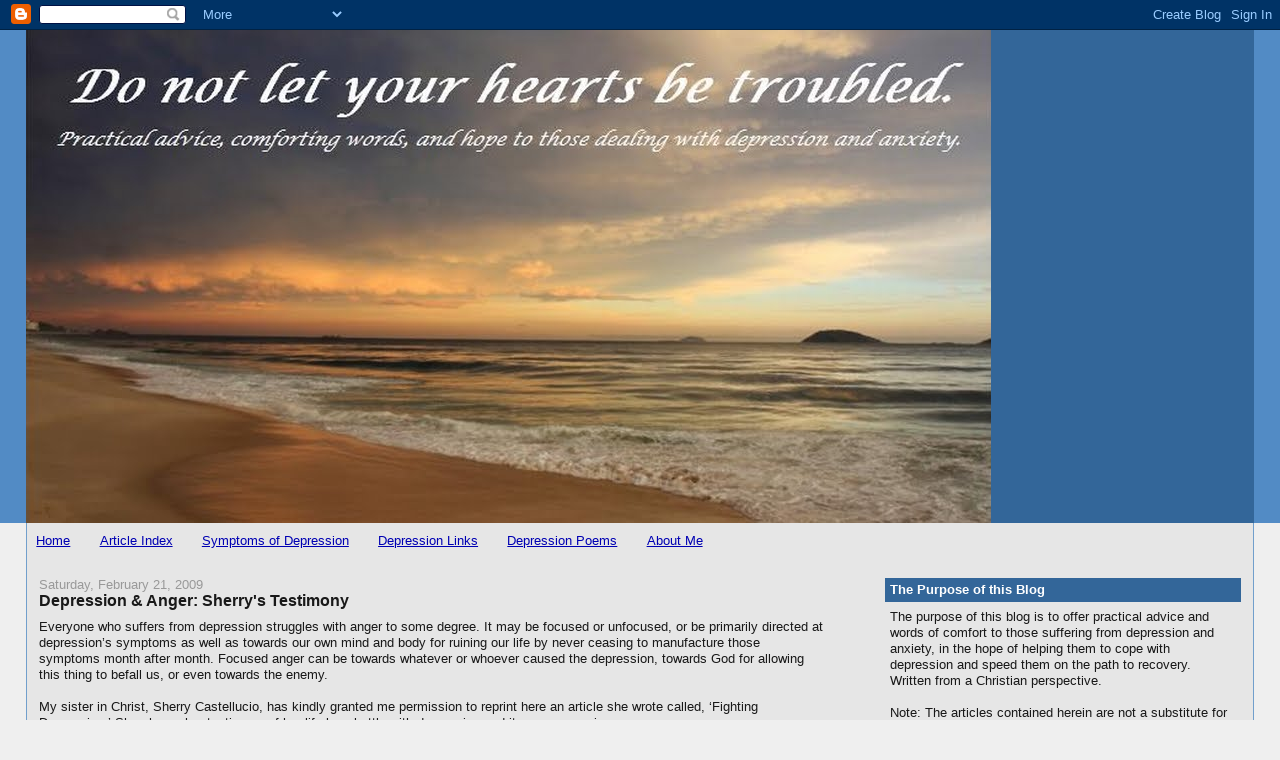

--- FILE ---
content_type: text/html; charset=UTF-8
request_url: https://cornerstonethefoundation.blogspot.com/2009/02/sherrys-testimony.html
body_size: 20169
content:
<!DOCTYPE html>
<html dir='ltr' xmlns='http://www.w3.org/1999/xhtml' xmlns:b='http://www.google.com/2005/gml/b' xmlns:data='http://www.google.com/2005/gml/data' xmlns:expr='http://www.google.com/2005/gml/expr'>
<head>
<link href='https://www.blogger.com/static/v1/widgets/2944754296-widget_css_bundle.css' rel='stylesheet' type='text/css'/>
<meta content='text/html; charset=UTF-8' http-equiv='Content-Type'/>
<meta content='blogger' name='generator'/>
<link href='https://cornerstonethefoundation.blogspot.com/favicon.ico' rel='icon' type='image/x-icon'/>
<link href='http://cornerstonethefoundation.blogspot.com/2009/02/sherrys-testimony.html' rel='canonical'/>
<link rel="alternate" type="application/atom+xml" title="Do not let your hearts be troubled - Atom" href="https://cornerstonethefoundation.blogspot.com/feeds/posts/default" />
<link rel="alternate" type="application/rss+xml" title="Do not let your hearts be troubled - RSS" href="https://cornerstonethefoundation.blogspot.com/feeds/posts/default?alt=rss" />
<link rel="service.post" type="application/atom+xml" title="Do not let your hearts be troubled - Atom" href="https://draft.blogger.com/feeds/3015299104362685233/posts/default" />

<link rel="alternate" type="application/atom+xml" title="Do not let your hearts be troubled - Atom" href="https://cornerstonethefoundation.blogspot.com/feeds/6031789744486803249/comments/default" />
<!--Can't find substitution for tag [blog.ieCssRetrofitLinks]-->
<meta content='http://cornerstonethefoundation.blogspot.com/2009/02/sherrys-testimony.html' property='og:url'/>
<meta content='Depression &amp; Anger: Sherry&#39;s Testimony' property='og:title'/>
<meta content='Everyone who suffers from depression struggles with anger to some degree. It may be focused or unfocused, or be primarily directed at depres...' property='og:description'/>
<meta content='Offering practical advice and words of comfort to those suffering from depression and anxiety, in the hope of helping them to cope with depression and recover. Written from a Christian perspective.' name='description'/>
<meta content='depression, depressed, depressed Christian, anxiety attacks, panic attacks, fear, dealing with fearful thoughts, dealing with self-hate, has God abandoned me, guilt, letting go of the past, storms of life, wilderness, insomnia, self-harm' name='keywords'/>
<meta content='Peter Stone' name='author'/>
<title>Do not let your hearts be troubled: Depression & Anger: Sherry's Testimony</title>
<style id='page-skin-1' type='text/css'><!--
/*
-----------------------------------------------
Blogger Template Style
Name:     Stretch Denim
Designer: Darren Delaye
URL:      www.DarrenDelaye.com
Date:     11 Jul 2006
-----------------------------------------------
*/
body {
background: #efefef;
margin: 0;
padding: 0px;
font: x-small Verdana, Arial;
text-align: center;
color: #191919;
font-size/* */:/**/small;
font-size: /**/small;
}
a:link {
color: #0000b3;
}
a:visited {
color: #0000b3;
}
a img {
border-width: 0;
}
#outer-wrapper {
font: normal normal 100% Verdana, Arial, Sans-serif;;
}
/* Header
----------------------------------------------- */
#header-wrapper {
margin:0;
padding: 0;
background-color: #528bc5;
text-align: left;
}
#header {
margin: 0 2%;
background-color: #336699;
color: #ffffff;
padding: 0;
font: normal normal 210% Verdana, Arial, Sans-serif;;
position: relative;
}
h1.title {
padding-top: 38px;
margin: 0 1% .1em;
line-height: 1.2em;
font-size: 100%;
}
h1.title a, h1.title a:visited {
color: #ffffff;
text-decoration: none;
}
#header .description {
display: block;
margin: 0 1%;
padding: 0 0 40px;
line-height: 1.4em;
font-size: 50%;
}
/* Content
----------------------------------------------- */
.clear {
clear: both;
}
#content-wrapper {
margin: 0 2%;
padding: 0 0 15px;
text-align: left;
background-color: #e6e6e6;
border: 1px solid #719fcc;
border-top: 0;
}
#main-wrapper {
margin-left: 1%;
width: 64%;
float: left;
background-color: #e6e6e6;
display: inline;       /* fix for doubling margin in IE */
word-wrap: break-word; /* fix for long text breaking sidebar float in IE */
overflow: hidden;      /* fix for long non-text content breaking IE sidebar float */
}
#sidebar-wrapper {
margin-right: 1%;
width: 29%;
float: right;
background-color: #e6e6e6;
display: inline;       /* fix for doubling margin in IE */
word-wrap: break-word; /* fix for long text breaking sidebar float in IE */
overflow: hidden;      /* fix for long non-text content breaking IE sidebar float */
}
/* Headings
----------------------------------------------- */
h2, h3 {
margin: 0;
}
/* Posts
----------------------------------------------- */
.date-header {
margin: 1.5em 0 0;
font-weight: normal;
color: #999999;
font-size: 100%;
}
.post {
margin: 0 0 1.5em;
padding-bottom: 1.5em;
}
.post-title {
margin: 0;
padding: 0;
font-size: 125%;
font-weight: bold;
line-height: 1.1em;
}
.post-title a, .post-title a:visited, .post-title strong {
text-decoration: none;
color: #191919;
font-weight: bold;
}
.post div {
margin: 0 0 .75em;
line-height: 1.3em;
}
.post-footer {
margin: -.25em 0 0;
color: #191919;
font-size: 87%;
}
.post-footer .span {
margin-right: .3em;
}
.post img, table.tr-caption-container {
padding: 4px;
border: 1px solid #719fcc;
}
.tr-caption-container img {
border: none;
padding: 0;
}
.post blockquote {
margin: 1em 20px;
}
.post blockquote p {
margin: .75em 0;
}
/* Comments
----------------------------------------------- */
#comments h4 {
margin: 1em 0;
color: #999999;
}
#comments h4 strong {
font-size: 110%;
}
#comments-block {
margin: 1em 0 1.5em;
line-height: 1.3em;
}
#comments-block dt {
margin: .5em 0;
}
#comments-block dd {
margin: .25em 0 0;
}
#comments-block dd.comment-footer {
margin: -.25em 0 2em;
line-height: 1.4em;
font-size: 78%;
}
#comments-block dd p {
margin: 0 0 .75em;
}
.deleted-comment {
font-style:italic;
color:gray;
}
.feed-links {
clear: both;
line-height: 2.5em;
}
#blog-pager-newer-link {
float: left;
}
#blog-pager-older-link {
float: right;
}
#blog-pager {
text-align: center;
}
/* Sidebar Content
----------------------------------------------- */
.sidebar h2 {
margin: 1.6em 0 .5em;
padding: 4px 5px;
background-color: #336699;
font-size: 100%;
color: #ffffff;
}
.sidebar ul {
margin: 0;
padding: 0;
list-style: none;
}
.sidebar li {
margin: 0;
padding-top: 0;
padding-right: 0;
padding-bottom: .5em;
padding-left: 15px;
text-indent: -15px;
line-height: 1.5em;
}
.sidebar {
color: #191919;
line-height:1.3em;
}
.sidebar .widget {
margin-bottom: 1em;
}
.sidebar .widget-content {
margin: 0 5px;
}
/* Profile
----------------------------------------------- */
.profile-img {
float: left;
margin-top: 0;
margin-right: 5px;
margin-bottom: 5px;
margin-left: 0;
padding: 4px;
border: 1px solid #719fcc;
}
.profile-data {
margin:0;
text-transform:uppercase;
letter-spacing:.1em;
font-weight: bold;
line-height: 1.6em;
font-size: 78%;
}
.profile-datablock {
margin:.5em 0 .5em;
}
.profile-textblock {
margin: 0.5em 0;
line-height: 1.6em;
}
/* Footer
----------------------------------------------- */
#footer {
clear: both;
text-align: center;
color: #191919;
}
#footer .widget {
margin:.5em;
padding-top: 20px;
font-size: 85%;
line-height: 1.5em;
text-align: left;
}
/** Page structure tweaks for layout editor wireframe */
body#layout #header {
width: 750px;
}

--></style>
<link href='https://draft.blogger.com/dyn-css/authorization.css?targetBlogID=3015299104362685233&amp;zx=a5e40b3c-6e4b-4992-8fb0-cfea4ebf7901' media='none' onload='if(media!=&#39;all&#39;)media=&#39;all&#39;' rel='stylesheet'/><noscript><link href='https://draft.blogger.com/dyn-css/authorization.css?targetBlogID=3015299104362685233&amp;zx=a5e40b3c-6e4b-4992-8fb0-cfea4ebf7901' rel='stylesheet'/></noscript>
<meta name='google-adsense-platform-account' content='ca-host-pub-1556223355139109'/>
<meta name='google-adsense-platform-domain' content='blogspot.com'/>

</head>
<body>
<div class='navbar section' id='navbar'><div class='widget Navbar' data-version='1' id='Navbar1'><script type="text/javascript">
    function setAttributeOnload(object, attribute, val) {
      if(window.addEventListener) {
        window.addEventListener('load',
          function(){ object[attribute] = val; }, false);
      } else {
        window.attachEvent('onload', function(){ object[attribute] = val; });
      }
    }
  </script>
<div id="navbar-iframe-container"></div>
<script type="text/javascript" src="https://apis.google.com/js/platform.js"></script>
<script type="text/javascript">
      gapi.load("gapi.iframes:gapi.iframes.style.bubble", function() {
        if (gapi.iframes && gapi.iframes.getContext) {
          gapi.iframes.getContext().openChild({
              url: 'https://draft.blogger.com/navbar/3015299104362685233?po\x3d6031789744486803249\x26origin\x3dhttps://cornerstonethefoundation.blogspot.com',
              where: document.getElementById("navbar-iframe-container"),
              id: "navbar-iframe"
          });
        }
      });
    </script><script type="text/javascript">
(function() {
var script = document.createElement('script');
script.type = 'text/javascript';
script.src = '//pagead2.googlesyndication.com/pagead/js/google_top_exp.js';
var head = document.getElementsByTagName('head')[0];
if (head) {
head.appendChild(script);
}})();
</script>
</div></div>
<div id='outer-wrapper'><div id='wrap2'>
<!-- skip links for text browsers -->
<span id='skiplinks' style='display:none;'>
<a href='#main'>skip to main </a> |
      <a href='#sidebar'>skip to sidebar</a>
</span>
<div id='header-wrapper'>
<div class='header section' id='header'><div class='widget Header' data-version='1' id='Header1'>
<div id='header-inner'>
<a href='https://cornerstonethefoundation.blogspot.com/' style='display: block'>
<img alt='Do not let your hearts be troubled' height='493px; ' id='Header1_headerimg' src='https://blogger.googleusercontent.com/img/b/R29vZ2xl/AVvXsEhj75OejDFiYCePVDLM2c6NOH7GsukjfMYtWiXZT5g9AgwmdWREfy1P0cgckPrlVhgiVQiU6EloqgW-DSwr6TU4cJn9gr0EJM_4i5Gu6X8L-qg6YjKkJEP-CF-twvMO8JH4nVf5s79ziVnn/s1600/donotletyourheartbetroubled2.jpg' style='display: block' width='965px; '/>
</a>
</div>
</div></div>
</div>
<div id='content-wrapper'>
<div id='crosscol-wrapper' style='text-align:center'>
<div class='crosscol section' id='crosscol'><div class='widget PageList' data-version='1' id='PageList1'>
<h2>Pages</h2>
<div class='widget-content'>
<ul>
<li>
<a href='https://cornerstonethefoundation.blogspot.com/'>Home</a>
</li>
<li>
<a href='https://cornerstonethefoundation.blogspot.com/p/index.html'>Article Index</a>
</li>
<li>
<a href='https://cornerstonethefoundation.blogspot.com/p/depression-symptoms.html'>Symptoms of Depression</a>
</li>
<li>
<a href='https://cornerstonethefoundation.blogspot.com/p/depression-links.html'>Depression Links</a>
</li>
<li>
<a href='https://cornerstonethefoundation.blogspot.com/p/depression-poems.html'>Depression Poems</a>
</li>
<li>
<a href='https://cornerstonethefoundation.blogspot.com/p/about-me.html'>About Me</a>
</li>
</ul>
<div class='clear'></div>
</div>
</div></div>
</div>
<div id='main-wrapper'>
<div class='main section' id='main'><div class='widget Blog' data-version='1' id='Blog1'>
<div class='blog-posts hfeed'>

          <div class="date-outer">
        
<h2 class='date-header'><span>Saturday, February 21, 2009</span></h2>

          <div class="date-posts">
        
<div class='post-outer'>
<div class='post hentry'>
<a name='6031789744486803249'></a>
<h3 class='post-title entry-title'>
<a href='https://cornerstonethefoundation.blogspot.com/2009/02/sherrys-testimony.html'>Depression & Anger: Sherry's Testimony</a>
</h3>
<div class='post-header-line-1'></div>
<div class='post-body entry-content'>
Everyone who suffers from depression struggles with anger to some degree. It may be focused or unfocused, or be primarily directed at depression&#8217;s symptoms as well as towards our own mind and body for ruining our life by never ceasing to manufacture those symptoms month after month. Focused anger can be towards whatever or whoever caused the depression, towards God for allowing this thing to befall us, or even towards the enemy.<br />
<br />
My sister in Christ, Sherry Castellucio, has kindly granted me permission to reprint here an article she wrote called, &#8216;Fighting Depression.&#8217; She shares her testimony of her life long battle with depression and its accompanying anger. <br />
<br />
<br />
<b>FIGHTING DEPRESSION, by  Sherry Castelluccio</b><br />
<br />
The best way I&#8217;ve heard depression described is &#8220;anger turned inward&#8221;. It can be a real vicious anger, depending on the week. It&#8217;s a debilitating, mean-spirited, cruel monster with little regard for the rest of the world. It doesn&#8217;t matter if you&#8217;re a stay at home mom or if you&#8217;re a teenager just trying to survive. You could be an old lady, living at home by yourself with all of your family away in other parts of the country, or you could be a widower who just lost the love of your life. It&#8217;s no respecter of persons and doesn&#8217;t care about age, race, or religion. If you are human, you are susceptible. If you&#8217;ve had it before you&#8217;re even more of a target.<br />
<br />
Over the years, I&#8217;ve found the simplest way to fight it is just to accept it. Yes, I have depression but no, I&#8217;m not going to allow it to rule my life. The biggest help I&#8217;ve ever given myself was to figure out what parts of it I can control and what parts I need help with. I can&#8217;t control the fact that it&#8217;s genetic and sometimes appears, regardless of how hard I fight to contain it. After the birth of my child, it buried me. Suddenly I was enmeshed in things I had no control over and my body literally shut down like a computer hard drive. There was simply too much information to process.<br />
<br />
I remember feeling so incredibly angry but had not the foggiest idea why. Surrounded by in-laws, an intrusive mother, and a newborn became too much to handle all at once. I had to learn how to function as a person and learn how to keep the voices at bay, and eventually disappear. I had to accept that for a while the only elixir was medication.<br />
<br />
The parts I can control are a bit trickier. I know what I have to do to make this better, but I have to decide what I&#8217;m going to do about it. I have to choose within myself how I&#8217;m going to live today, being bitter and angry or choosing to come out of it, albeit ever so slowly. I have to know what makes me feel good and even if I have no desire to participate in those things, I know I must if I am to make it out alive and able to be the person my family needs me to be. It&#8217;s much easier to admit I can&#8217;t live this way when there are people at home that need me.<br />
<br />
Still, there are those days when I would much rather curl myself up into the foetal position and sleep the day away, forgetting everything and everyone in my life. Shirking my responsibilities and ignoring my needs are tempting, but not realistic. It&#8217;s my responsibility to make this home run smoothly and raise my child the best way I know how. It&#8217;s impossible to be productive when I&#8217;m zonked out in bed.<br />
<br />
The Lord has been so faithful in pulling me out. He never fails to reveal himself in those dark times when I feel so empty, so lifeless. He is there reminding me that if I just give a little bit, try just a tiny fraction, He&#8217;ll bless me for it. It is work but I give in to Him because I know that He is right. It isn&#8217;t worth it to indulge in myself because I get nothing out of it. Giving in to myself is the last great mistake.<br />
<br />
What words of comfort can I give to someone who struggles as I do? Remember that the devil is a liar, you are loved and it is possible to go on today. Recognize your anger for what it is and do something constructive about it.<br />
<br />
Are you bored at home? Pick up that hobby you put down. Are you lonely? Call that friend you haven&#8217;t spoken to in months. You will both be glad you did. Is your body physically sick? Go sit outside in the sun for a few minutes. Find the one thing that makes you smile and drink it up.<br />
<br />
Surround yourself with children, rent a comedy, finger paint. You are here because God put you here with a purpose. Find out what it is, make it your ambition to find out what you can do to bless others. I have found that the fastest way to bust Satan in the teeth is to do something for someone else. It puts a stop to the feelings of sadness and makes you feel alive and full of purpose, all at the same time. Make yourself laugh. It&#8217;s the simplest, most inexpensive cure there is and the most readily available. It changes your whole outlook.<br />
<br />
&#8220;I praise you because I am fearfully and wonderfully made; your works are wonderful, I know that full well&#8221;. (Psalm 139:14) Allow this truth to embrace you and accept you. You are His child and he loves you as if you were the only one on this earth.<br />
<br />
I have suffered from depression my whole life but I refuse to allow it to consume me and to dictate how I will live. My master is my Saviour Jesus Christ. I submit to his laws, not the laws of depression. There are some days that I am happy simply because I am alive and loved. There are other days when I must decide that I&#8217;m going to be happy, regardless of what my body or mind is telling me. It&#8217;s those days, when I have to make the most effort to really choose to smile that I know God is with me. Those are the days when I know I&#8217;m winning.<br />
<br />
Fighting depression is no easy thing. Half the battle is won when you can stand back and decide that your life is good, even if Satan is trying to convince you otherwise. And in the end, the joke&#8217;s on him. He can&#8217;t be happy because he can&#8217;t be in the presence of the Lord. Now that is a depressing thought.<br />
<br />
&#169; 2005 Sherry Castelluccio<br />
<br />
<a href="http://members.optusnet.com.au/%7Estonefamily/STONEFAMILY/WhenIamWeak.pdf"> Download an ebook on depression, ie, this blog's articles </a>
<div style='clear: both;'></div>
</div>
<div class='post-footer'>
<div class='post-footer-line post-footer-line-1'><span class='post-author vcard'>
Posted by
<span class='fn'>Peter Stone</span>
</span>
<span class='post-timestamp'>
at
<a class='timestamp-link' href='https://cornerstonethefoundation.blogspot.com/2009/02/sherrys-testimony.html' rel='bookmark' title='permanent link'><abbr class='published' title='2009-02-21T22:35:00+11:00'>10:35&#8239;PM</abbr></a>
</span>
<span class='post-comment-link'>
</span>
<span class='post-icons'>
<span class='item-action'>
<a href='https://draft.blogger.com/email-post/3015299104362685233/6031789744486803249' title='Email Post'>
<img alt="" class="icon-action" height="13" src="//www.blogger.com/img/icon18_email.gif" width="18">
</a>
</span>
<span class='item-control blog-admin pid-742382'>
<a href='https://draft.blogger.com/post-edit.g?blogID=3015299104362685233&postID=6031789744486803249&from=pencil' title='Edit Post'>
<img alt='' class='icon-action' height='18' src='https://resources.blogblog.com/img/icon18_edit_allbkg.gif' width='18'/>
</a>
</span>
</span>
</div>
<div class='post-footer-line post-footer-line-2'><span class='post-labels'>
Labels:
<a href='https://cornerstonethefoundation.blogspot.com/search/label/anxiety' rel='tag'>anxiety</a>,
<a href='https://cornerstonethefoundation.blogspot.com/search/label/depressed' rel='tag'>depressed</a>,
<a href='https://cornerstonethefoundation.blogspot.com/search/label/depression' rel='tag'>depression</a>,
<a href='https://cornerstonethefoundation.blogspot.com/search/label/depression%20help' rel='tag'>depression help</a>,
<a href='https://cornerstonethefoundation.blogspot.com/search/label/fear' rel='tag'>fear</a>,
<a href='https://cornerstonethefoundation.blogspot.com/search/label/grace' rel='tag'>grace</a>,
<a href='https://cornerstonethefoundation.blogspot.com/search/label/panic' rel='tag'>panic</a>,
<a href='https://cornerstonethefoundation.blogspot.com/search/label/panic%20attack' rel='tag'>panic attack</a>,
<a href='https://cornerstonethefoundation.blogspot.com/search/label/recovering%20from%20depression' rel='tag'>recovering from depression</a>
</span>
</div>
<div class='post-footer-line post-footer-line-3'></div>
</div>
</div>
<div class='comments' id='comments'>
<a name='comments'></a>
<h4>5 comments:</h4>
<div class='comments-content'>
<script async='async' src='' type='text/javascript'></script>
<script type='text/javascript'>
    (function() {
      var items = null;
      var msgs = null;
      var config = {};

// <![CDATA[
      var cursor = null;
      if (items && items.length > 0) {
        cursor = parseInt(items[items.length - 1].timestamp) + 1;
      }

      var bodyFromEntry = function(entry) {
        var text = (entry &&
                    ((entry.content && entry.content.$t) ||
                     (entry.summary && entry.summary.$t))) ||
            '';
        if (entry && entry.gd$extendedProperty) {
          for (var k in entry.gd$extendedProperty) {
            if (entry.gd$extendedProperty[k].name == 'blogger.contentRemoved') {
              return '<span class="deleted-comment">' + text + '</span>';
            }
          }
        }
        return text;
      }

      var parse = function(data) {
        cursor = null;
        var comments = [];
        if (data && data.feed && data.feed.entry) {
          for (var i = 0, entry; entry = data.feed.entry[i]; i++) {
            var comment = {};
            // comment ID, parsed out of the original id format
            var id = /blog-(\d+).post-(\d+)/.exec(entry.id.$t);
            comment.id = id ? id[2] : null;
            comment.body = bodyFromEntry(entry);
            comment.timestamp = Date.parse(entry.published.$t) + '';
            if (entry.author && entry.author.constructor === Array) {
              var auth = entry.author[0];
              if (auth) {
                comment.author = {
                  name: (auth.name ? auth.name.$t : undefined),
                  profileUrl: (auth.uri ? auth.uri.$t : undefined),
                  avatarUrl: (auth.gd$image ? auth.gd$image.src : undefined)
                };
              }
            }
            if (entry.link) {
              if (entry.link[2]) {
                comment.link = comment.permalink = entry.link[2].href;
              }
              if (entry.link[3]) {
                var pid = /.*comments\/default\/(\d+)\?.*/.exec(entry.link[3].href);
                if (pid && pid[1]) {
                  comment.parentId = pid[1];
                }
              }
            }
            comment.deleteclass = 'item-control blog-admin';
            if (entry.gd$extendedProperty) {
              for (var k in entry.gd$extendedProperty) {
                if (entry.gd$extendedProperty[k].name == 'blogger.itemClass') {
                  comment.deleteclass += ' ' + entry.gd$extendedProperty[k].value;
                } else if (entry.gd$extendedProperty[k].name == 'blogger.displayTime') {
                  comment.displayTime = entry.gd$extendedProperty[k].value;
                }
              }
            }
            comments.push(comment);
          }
        }
        return comments;
      };

      var paginator = function(callback) {
        if (hasMore()) {
          var url = config.feed + '?alt=json&v=2&orderby=published&reverse=false&max-results=50';
          if (cursor) {
            url += '&published-min=' + new Date(cursor).toISOString();
          }
          window.bloggercomments = function(data) {
            var parsed = parse(data);
            cursor = parsed.length < 50 ? null
                : parseInt(parsed[parsed.length - 1].timestamp) + 1
            callback(parsed);
            window.bloggercomments = null;
          }
          url += '&callback=bloggercomments';
          var script = document.createElement('script');
          script.type = 'text/javascript';
          script.src = url;
          document.getElementsByTagName('head')[0].appendChild(script);
        }
      };
      var hasMore = function() {
        return !!cursor;
      };
      var getMeta = function(key, comment) {
        if ('iswriter' == key) {
          var matches = !!comment.author
              && comment.author.name == config.authorName
              && comment.author.profileUrl == config.authorUrl;
          return matches ? 'true' : '';
        } else if ('deletelink' == key) {
          return config.baseUri + '/comment/delete/'
               + config.blogId + '/' + comment.id;
        } else if ('deleteclass' == key) {
          return comment.deleteclass;
        }
        return '';
      };

      var replybox = null;
      var replyUrlParts = null;
      var replyParent = undefined;

      var onReply = function(commentId, domId) {
        if (replybox == null) {
          // lazily cache replybox, and adjust to suit this style:
          replybox = document.getElementById('comment-editor');
          if (replybox != null) {
            replybox.height = '250px';
            replybox.style.display = 'block';
            replyUrlParts = replybox.src.split('#');
          }
        }
        if (replybox && (commentId !== replyParent)) {
          replybox.src = '';
          document.getElementById(domId).insertBefore(replybox, null);
          replybox.src = replyUrlParts[0]
              + (commentId ? '&parentID=' + commentId : '')
              + '#' + replyUrlParts[1];
          replyParent = commentId;
        }
      };

      var hash = (window.location.hash || '#').substring(1);
      var startThread, targetComment;
      if (/^comment-form_/.test(hash)) {
        startThread = hash.substring('comment-form_'.length);
      } else if (/^c[0-9]+$/.test(hash)) {
        targetComment = hash.substring(1);
      }

      // Configure commenting API:
      var configJso = {
        'maxDepth': config.maxThreadDepth
      };
      var provider = {
        'id': config.postId,
        'data': items,
        'loadNext': paginator,
        'hasMore': hasMore,
        'getMeta': getMeta,
        'onReply': onReply,
        'rendered': true,
        'initComment': targetComment,
        'initReplyThread': startThread,
        'config': configJso,
        'messages': msgs
      };

      var render = function() {
        if (window.goog && window.goog.comments) {
          var holder = document.getElementById('comment-holder');
          window.goog.comments.render(holder, provider);
        }
      };

      // render now, or queue to render when library loads:
      if (window.goog && window.goog.comments) {
        render();
      } else {
        window.goog = window.goog || {};
        window.goog.comments = window.goog.comments || {};
        window.goog.comments.loadQueue = window.goog.comments.loadQueue || [];
        window.goog.comments.loadQueue.push(render);
      }
    })();
// ]]>
  </script>
<div id='comment-holder'>
<div class="comment-thread toplevel-thread"><ol id="top-ra"><li class="comment" id="c8683359750318977594"><div class="avatar-image-container"><img src="//blogger.googleusercontent.com/img/b/R29vZ2xl/AVvXsEjikUiqJhj3Z7IWu0DlVxEM8I51rVnr9ar8x2jzkI1XGjWX6hvV9SiZdY97a-PyASP9BUYMM9yYCyjQ4iYSa1z7azVczRIf8cxJFB2wBDnem4a1KldCwoxvcdRGfoEIuZg/s45-c/lauranewhair-1-1-1.jpg" alt=""/></div><div class="comment-block"><div class="comment-header"><cite class="user"><a href="https://draft.blogger.com/profile/06092672958394657296" rel="nofollow">LauraLee Shaw</a></cite><span class="icon user "></span><span class="datetime secondary-text"><a rel="nofollow" href="https://cornerstonethefoundation.blogspot.com/2009/02/sherrys-testimony.html?showComment=1235226900000#c8683359750318977594">February 22, 2009 at 1:35&#8239;AM</a></span></div><p class="comment-content">This is outstanding! I felt like she was inside my head. Thanks for posting this.</p><span class="comment-actions secondary-text"><a class="comment-reply" target="_self" data-comment-id="8683359750318977594">Reply</a><span class="item-control blog-admin blog-admin pid-1375441531"><a target="_self" href="https://draft.blogger.com/comment/delete/3015299104362685233/8683359750318977594">Delete</a></span></span></div><div class="comment-replies"><div id="c8683359750318977594-rt" class="comment-thread inline-thread hidden"><span class="thread-toggle thread-expanded"><span class="thread-arrow"></span><span class="thread-count"><a target="_self">Replies</a></span></span><ol id="c8683359750318977594-ra" class="thread-chrome thread-expanded"><div></div><div id="c8683359750318977594-continue" class="continue"><a class="comment-reply" target="_self" data-comment-id="8683359750318977594">Reply</a></div></ol></div></div><div class="comment-replybox-single" id="c8683359750318977594-ce"></div></li><li class="comment" id="c7040479044528469356"><div class="avatar-image-container"><img src="//blogger.googleusercontent.com/img/b/R29vZ2xl/AVvXsEir5DIH0fT_AhTHqoyBj9Hx1b1PZWWzAxkHv3uEwlas2Uj4N4P6uDOPQuwxjLOGW8bqT-FKseaNlArc1VJhdTDq7GSMtGaNLVilG2l55OJZqMRdULanV8yF4YCPARG8pPY/s45-c/joanne.jpg" alt=""/></div><div class="comment-block"><div class="comment-header"><cite class="user"><a href="https://draft.blogger.com/profile/03892365662470655717" rel="nofollow">Joanne Sher</a></cite><span class="icon user "></span><span class="datetime secondary-text"><a rel="nofollow" href="https://cornerstonethefoundation.blogspot.com/2009/02/sherrys-testimony.html?showComment=1235233800000#c7040479044528469356">February 22, 2009 at 3:30&#8239;AM</a></span></div><p class="comment-content">Just excellent. I'm so glad you shared this, Peter - and Shelley. An important perspective.</p><span class="comment-actions secondary-text"><a class="comment-reply" target="_self" data-comment-id="7040479044528469356">Reply</a><span class="item-control blog-admin blog-admin pid-1279172092"><a target="_self" href="https://draft.blogger.com/comment/delete/3015299104362685233/7040479044528469356">Delete</a></span></span></div><div class="comment-replies"><div id="c7040479044528469356-rt" class="comment-thread inline-thread hidden"><span class="thread-toggle thread-expanded"><span class="thread-arrow"></span><span class="thread-count"><a target="_self">Replies</a></span></span><ol id="c7040479044528469356-ra" class="thread-chrome thread-expanded"><div></div><div id="c7040479044528469356-continue" class="continue"><a class="comment-reply" target="_self" data-comment-id="7040479044528469356">Reply</a></div></ol></div></div><div class="comment-replybox-single" id="c7040479044528469356-ce"></div></li><li class="comment" id="c6492991268173080441"><div class="avatar-image-container"><img src="//blogger.googleusercontent.com/img/b/R29vZ2xl/AVvXsEjAHKL0tlxDcG21zqCQsg6TmYLNgIzO_eAaRsDb3116bgbk2sS8gD3Zijs1x7Wfisy3H5E8f84ETImQXzfb3yOIXzGr3FYSUk-VIclV9KYUvgbTURUDt5vcDTW99J4epM8/s45-c/Granny.jpg" alt=""/></div><div class="comment-block"><div class="comment-header"><cite class="user"><a href="https://draft.blogger.com/profile/05564112553333866501" rel="nofollow">Lyn</a></cite><span class="icon user "></span><span class="datetime secondary-text"><a rel="nofollow" href="https://cornerstonethefoundation.blogspot.com/2009/02/sherrys-testimony.html?showComment=1235300700000#c6492991268173080441">February 22, 2009 at 10:05&#8239;PM</a></span></div><p class="comment-content">Bless you Sherry, for sharing this. Unless you have suffered from depression, you have no idea how self-destructive it can be. Thank you for being honest and open about your own experiences. <br>love,<br>Lynne</p><span class="comment-actions secondary-text"><a class="comment-reply" target="_self" data-comment-id="6492991268173080441">Reply</a><span class="item-control blog-admin blog-admin pid-1720918915"><a target="_self" href="https://draft.blogger.com/comment/delete/3015299104362685233/6492991268173080441">Delete</a></span></span></div><div class="comment-replies"><div id="c6492991268173080441-rt" class="comment-thread inline-thread hidden"><span class="thread-toggle thread-expanded"><span class="thread-arrow"></span><span class="thread-count"><a target="_self">Replies</a></span></span><ol id="c6492991268173080441-ra" class="thread-chrome thread-expanded"><div></div><div id="c6492991268173080441-continue" class="continue"><a class="comment-reply" target="_self" data-comment-id="6492991268173080441">Reply</a></div></ol></div></div><div class="comment-replybox-single" id="c6492991268173080441-ce"></div></li><li class="comment" id="c2218295907631784619"><div class="avatar-image-container"><img src="//blogger.googleusercontent.com/img/b/R29vZ2xl/AVvXsEia0Hp1Yru0_9KWpH-vSWVTsidQKtep0XCXvWX83EA40aY3f0JPcJIqDkjpvDV5JNG4DZX9Fw9oo0VhFWqVov_90s6PjH44wzgtjT146SeiaH1byXtRJqXFWiAcXRfwsA/s45-c/SitaGoogle.jpg" alt=""/></div><div class="comment-block"><div class="comment-header"><cite class="user"><a href="https://draft.blogger.com/profile/00092520641097913897" rel="nofollow">Sita</a></cite><span class="icon user "></span><span class="datetime secondary-text"><a rel="nofollow" href="https://cornerstonethefoundation.blogspot.com/2009/02/sherrys-testimony.html?showComment=1235305560000#c2218295907631784619">February 22, 2009 at 11:26&#8239;PM</a></span></div><p class="comment-content">Awesome posting. Thank you for sharing Sherry's testimony. Does she have a personal blog as well? When I clicked on her name, it went to a social networking site. Anyway, blessings for a wonderful week.</p><span class="comment-actions secondary-text"><a class="comment-reply" target="_self" data-comment-id="2218295907631784619">Reply</a><span class="item-control blog-admin blog-admin pid-704893108"><a target="_self" href="https://draft.blogger.com/comment/delete/3015299104362685233/2218295907631784619">Delete</a></span></span></div><div class="comment-replies"><div id="c2218295907631784619-rt" class="comment-thread inline-thread hidden"><span class="thread-toggle thread-expanded"><span class="thread-arrow"></span><span class="thread-count"><a target="_self">Replies</a></span></span><ol id="c2218295907631784619-ra" class="thread-chrome thread-expanded"><div></div><div id="c2218295907631784619-continue" class="continue"><a class="comment-reply" target="_self" data-comment-id="2218295907631784619">Reply</a></div></ol></div></div><div class="comment-replybox-single" id="c2218295907631784619-ce"></div></li><li class="comment" id="c3309380497049643897"><div class="avatar-image-container"><img src="//resources.blogblog.com/img/blank.gif" alt=""/></div><div class="comment-block"><div class="comment-header"><cite class="user">Anonymous</cite><span class="icon user "></span><span class="datetime secondary-text"><a rel="nofollow" href="https://cornerstonethefoundation.blogspot.com/2009/02/sherrys-testimony.html?showComment=1433681424941#c3309380497049643897">June 7, 2015 at 10:50&#8239;PM</a></span></div><p class="comment-content">THANK YOU!</p><span class="comment-actions secondary-text"><a class="comment-reply" target="_self" data-comment-id="3309380497049643897">Reply</a><span class="item-control blog-admin blog-admin pid-1904318123"><a target="_self" href="https://draft.blogger.com/comment/delete/3015299104362685233/3309380497049643897">Delete</a></span></span></div><div class="comment-replies"><div id="c3309380497049643897-rt" class="comment-thread inline-thread hidden"><span class="thread-toggle thread-expanded"><span class="thread-arrow"></span><span class="thread-count"><a target="_self">Replies</a></span></span><ol id="c3309380497049643897-ra" class="thread-chrome thread-expanded"><div></div><div id="c3309380497049643897-continue" class="continue"><a class="comment-reply" target="_self" data-comment-id="3309380497049643897">Reply</a></div></ol></div></div><div class="comment-replybox-single" id="c3309380497049643897-ce"></div></li></ol><div id="top-continue" class="continue"><a class="comment-reply" target="_self">Add comment</a></div><div class="comment-replybox-thread" id="top-ce"></div><div class="loadmore hidden" data-post-id="6031789744486803249"><a target="_self">Load more...</a></div></div>
</div>
</div>
<p class='comment-footer'>
<div class='comment-form'>
<a name='comment-form'></a>
<p>
</p>
<a href='https://draft.blogger.com/comment/frame/3015299104362685233?po=6031789744486803249&hl=en&saa=85391&origin=https://cornerstonethefoundation.blogspot.com' id='comment-editor-src'></a>
<iframe allowtransparency='true' class='blogger-iframe-colorize blogger-comment-from-post' frameborder='0' height='410px' id='comment-editor' name='comment-editor' src='' width='100%'></iframe>
<script src='https://www.blogger.com/static/v1/jsbin/2830521187-comment_from_post_iframe.js' type='text/javascript'></script>
<script type='text/javascript'>
      BLOG_CMT_createIframe('https://draft.blogger.com/rpc_relay.html');
    </script>
</div>
</p>
<div id='backlinks-container'>
<div id='Blog1_backlinks-container'>
</div>
</div>
</div>
</div>

        </div></div>
      
</div>
<div class='blog-pager' id='blog-pager'>
<span id='blog-pager-newer-link'>
<a class='blog-pager-newer-link' href='https://cornerstonethefoundation.blogspot.com/2009/02/not-my-children.html' id='Blog1_blog-pager-newer-link' title='Newer Post'>Newer Post</a>
</span>
<span id='blog-pager-older-link'>
<a class='blog-pager-older-link' href='https://cornerstonethefoundation.blogspot.com/2009/02/tribute-to-marysville.html' id='Blog1_blog-pager-older-link' title='Older Post'>Older Post</a>
</span>
<a class='home-link' href='https://cornerstonethefoundation.blogspot.com/'>Home</a>
</div>
<div class='clear'></div>
<div class='post-feeds'>
<div class='feed-links'>
Subscribe to:
<a class='feed-link' href='https://cornerstonethefoundation.blogspot.com/feeds/6031789744486803249/comments/default' target='_blank' type='application/atom+xml'>Post Comments (Atom)</a>
</div>
</div>
</div></div>
</div>
<div id='sidebar-wrapper'>
<div class='sidebar section' id='sidebar'><div class='widget HTML' data-version='1' id='HTML6'>
<h2 class='title'>The Purpose of this Blog</h2>
<div class='widget-content'>
The purpose of this blog is to offer practical advice and words of comfort to those suffering from depression and anxiety, in the hope of helping them to cope with depression and speed them on the path to recovery. Written from a Christian perspective.
<br />
<br />
Note: The articles contained herein are not a substitute for receiving professional care, such as from a doctor or a Christian therapist or trained counselor.
</div>
<div class='clear'></div>
</div><div class='widget Image' data-version='1' id='Image3'>
<h2>Free ebook on Depression "Let Not Your Heart Be Troubled"  pdf version</h2>
<div class='widget-content'>
<a href='https://drive.google.com/file/d/0B1MRefjmcosvZHdBQ3U4LVRuVm8/view?usp=sharing'>
<img alt='Free ebook on Depression "Let Not Your Heart Be Troubled"  pdf version' height='214' id='Image3_img' src='https://blogger.googleusercontent.com/img/b/R29vZ2xl/AVvXsEgOAJBJPm484-GrG_x7WuFClaz6AgzFoXcJxWTm8uU4p6YKvbP6K1RxGXmssPcpIne7XhrF-1_Jb0RUyLJX2yHvqTt4klg56KpjQauWu2SYVO6zyEzDfTIVg4cDKSvX2eyO6sB-5kTe27Dk/s214/wheniamweakbooklet.jpg' width='149'/>
</a>
<br/>
<span class='caption'>Click the image above to download an updated pdf ebook of this blog's articles. File is 1.1meg, 61 pages. If you cannot download the pdf, buzz me an email and I will email it to you. See the below box for links to download Kindle or ePub versions of the booket.</span>
</div>
<div class='clear'></div>
</div><div class='widget LinkList' data-version='1' id='LinkList3'>
<h2>Free ebook on Depression ePub &amp; Kindle versions</h2>
<div class='widget-content'>
<ul>
<li><a href='https://docs.google.com/file/d/0B1MRefjmcosvQjJ0eG42c09ZSXM/edit?usp=sharing'>Kindle version of "When I am Weak"</a></li>
<li><a href='https://docs.google.com/file/d/0B1MRefjmcosvLUJ1dTVMcFA5Q2c/edit?usp=sharing'>ePub version of "When I am Weak"</a></li>
</ul>
<div class='clear'></div>
</div>
</div><div class='widget BlogSearch' data-version='1' id='BlogSearch1'>
<h2 class='title'>Search This Blog</h2>
<div class='widget-content'>
<div id='BlogSearch1_form'>
<form action='https://cornerstonethefoundation.blogspot.com/search' class='gsc-search-box' target='_top'>
<table cellpadding='0' cellspacing='0' class='gsc-search-box'>
<tbody>
<tr>
<td class='gsc-input'>
<input autocomplete='off' class='gsc-input' name='q' size='10' title='search' type='text' value=''/>
</td>
<td class='gsc-search-button'>
<input class='gsc-search-button' title='search' type='submit' value='Search'/>
</td>
</tr>
</tbody>
</table>
</form>
</div>
</div>
<div class='clear'></div>
</div><div class='widget Text' data-version='1' id='Text1'>
<h2 class='title'>The Bible Says:</h2>
<div class='widget-content'>
<span style="display: inline;" class="versetext" id="joh14-1"><span class="WordsOfChrist"><span style="font-weight: bold;">Let not Your Hearts be Troubled</span><br/><br/>John 14:1<br/>Jesus said, <span style="font-style: italic;">"Do not let your hearts be troubled.</span><a style="font-style: italic;" name="1"></a><span style="font-style: italic;"> Trust</span><a style="font-style: italic;" name="2"></a><span style="font-style: italic;"> in God</span><a style="font-style: italic;" name="a"></a><span style="font-style: italic;">;</span><a style="font-style: italic;" name="3"></a><span style="font-style: italic;"> trust also in me."</span></span></span><br/><span style="color: rgb(51, 0, 0);"><br/><span style="font-weight: bold;">Christ Jesus, the Chief Cornerstone</span><br/><br/>Isaiah 28:16<br/><span style="font-style: italic;">So this is what the Sovereign LORD says: "See, I lay a stone in Zion, a tested stone, a precious cornerstone for a sure foundation; the one who trusts will never be dismayed.</span> (NIV)<br/><br/>If we establish Jesus Christ as the cornerstone, or foundation upon which we build our lives, through His strength we can endure and overcome life&#8217;s trials and tribulations. </span><br/><br/><span style="color: rgb(51, 0, 0);"><span style="font-weight: bold;">When I Am Weak, Then I Am Strong<br/><br/></span></span><span style="color: rgb(51, 0, 0); font-style: italic;">2 Corinthians 12:9-10 </span><br/><span style="color: rgb(51, 0, 0);">But he [Jesus] said to me, "My grace is sufficient for you, for my power is made perfect in weakness." Therefore I will boast all the more gladly about my weaknesses, so that Christ's power may rest on me. That is why, for Christ's sake, I delight in weaknesses, in insults, in hardships, in persecutions, in difficulties. For when I am weak, then I am strong.</span><br/><span style="color: rgb(51, 0, 0);"><span style="font-weight: bold;"><br/></span></span>
</div>
<div class='clear'></div>
</div><div class='widget LinkList' data-version='1' id='LinkList1'>
<h2>Blog Archive - in the order they were written</h2>
<div class='widget-content'>
<ul>
<li><a href='http://cornerstonethefoundation.blogspot.com.au/2010/09/depression-and-quest-for-answer.html'>R87. Depression and the Search for an instant Answer</a></li>
<li><a href='http://cornerstonethefoundation.blogspot.com.au/2014/06/is-god-good-and-can-he-be-trusted.html'>R86. Can God be Trusted</a></li>
<li><a href='http://cornerstonethefoundation.blogspot.com.au/2013/06/christ-is-enough.html'>R85. Christ is Enough</a></li>
<li><a href='http://cornerstonethefoundation.blogspot.com.au/2013/10/diary-entries-of-two-bad-days-of.html'>R84. *NEW* Diary Entries of 2 Bad Days of Depression</a></li>
<li><a href='http://cornerstonethefoundation.blogspot.com.au/2013/08/part-3-initial-reactions-to-return-of.html'>R83. *NEW* Initial Reactions to Major Depressive Disorder's Return</a></li>
<li><a href='http://cornerstonethefoundation.blogspot.com.au/2013/05/keeping-track-of-depressions-progress.html'>R82. *NEW* Keeping Track of Depression's Progress</a></li>
<li><a href='http://cornerstonethefoundation.blogspot.com.au/2013/02/recurring-depression-phase-2-denial-and.html'>R81. *NEW* Major Depressive Disorder's Return - Denial and Facing the Truth</a></li>
<li><a href='http://cornerstonethefoundation.blogspot.com.au/2013/01/recurring-depression-part-1-signs-that.html'>R80. *NEW* Signs that Major Depressive Disorder may be Returning</a></li>
<li><a href='http://cornerstonethefoundation.blogspot.com/2009/03/panic-attacks.html'>R24. Dealing with Panic Attacks</a></li>
<li><a href='http://cornerstonethefoundation.blogspot.com/2009/07/is-god-good.html'>R23. Is God Good?</a></li>
<li><a href='http://cornerstonethefoundation.blogspot.com/2010/03/depression-and-wondering-if-we-are.html'>R22. Addressing the Fear that we may have lost our Salvation</a></li>
<li><a href='http://cornerstonethefoundation.blogspot.com/2009/03/has-god-abandoned-me.html'>R21. Has God Abandoned Me?</a></li>
<li><a href='http://cornerstonethefoundation.blogspot.com/2010/02/getting-new-perspective-on-depressions.html'>R20. Getting a New Perspective on Depression's Fearful Thoughts</a></li>
<li><a href='http://cornerstonethefoundation.blogspot.com/2009/07/depression-distorts-our-perspective.html'>R19. Depression Distorts our Perspective</a></li>
<li><a href='http://cornerstonethefoundation.blogspot.com/2009/04/feelings-of-inadequacy.html'>R18. Feelings of Inadequacy</a></li>
<li><a href='http://cornerstonethefoundation.blogspot.com/2009/01/dealing-with-self-hate.html'>R17. Dealing with Self-Hate</a></li>
<li><a href='http://cornerstonethefoundation.blogspot.com/2009/08/depression-and-that-disgusting-morning.html'>R16. Depression and that Disgusting Morning Feeling</a></li>
<li><a href='http://cornerstonethefoundation.blogspot.com/2009/02/sherrys-testimony.html'>R15. Depression & Anger: Sherry's Testimony</a></li>
<li><a href='http://cornerstonethefoundation.blogspot.com/2010/02/depression-momentary-elation-setting.html'>R14. Depression, Momentary Elation, & Setting Realistic Expectations</a></li>
<li><a href='http://cornerstonethefoundation.blogspot.com/2009/02/good-days-and-bad-days.html'>R13. Depression: Good Days and Bad Days</a></li>
<li><a href='http://cornerstonethefoundation.blogspot.com/2009/06/depression-and-regular-physical.html'>R12. Depression and Regular Physical Exercise</a></li>
<li><a href='http://cornerstonethefoundation.blogspot.com/2009/05/it-is-not-good-for-man-to-be-alone.html'>R11. Depression - It is Not Good for Man to be Alone</a></li>
<li><a href='http://cornerstonethefoundation.blogspot.com/2009/05/occupy-till-i-come.html'>R10. Occupy Till I Come: Depression & Engaging in Constructive Activities</a></li>
<li><a href='http://cornerstonethefoundation.blogspot.com/2009/04/when-mind-is-minefield.html'>R09. Learning Not to Fear Our Own Thoughts</a></li>
<li><a href='http://cornerstonethefoundation.blogspot.com/2009/02/dealing-with-fearful-thoughts.html'>R08. Dealing with Fearful Thoughts</a></li>
<li><a href='http://cornerstonethefoundation.blogspot.com/2009/11/breaking-depressions-fear-cycle.html'>R07. Breaking Depression's Fear Cycle</a></li>
<li><a href='http://cornerstonethefoundation.blogspot.com/2010/02/learning-to-face-distressing-symptoms.html'>R06. Facing Distressing Symptoms instead of Dreading Them</a></li>
<li><a href='http://cornerstonethefoundation.blogspot.com/2010/06/symptoms-of-depression-how-it-causes.html'>R05. Symptoms of Depression & How it Causes Them</a></li>
<li><a href='http://cornerstonethefoundation.blogspot.com/2009/01/depression-christians-and-anti.html'>R04. Depression, Christians, and Anti-Depressant Medication</a></li>
<li><a href='http://cornerstonethefoundation.blogspot.com/2010/06/depression-and-counselingtherapy.html'>R03 . Depression and Counseling/Therapy</a></li>
<li><a href='http://cornerstonethefoundation.blogspot.com/2010/05/what-causes-depression.html'>R02. What Causes Depression?</a></li>
<li><a href='http://cornerstonethefoundation.blogspot.com/2010/05/depression-silent-epidemic.html'>R01. Depression, the Silent Epidemic</a></li>
<li><a href='http://cornerstonethefoundation.blogspot.com/2010/05/worshipping-god-in-midst-of-lifes.html'>69. Worshipping God in the Midst of Life's Trials</a></li>
<li><a href='http://cornerstonethefoundation.blogspot.com/2010/04/what-does-when-i-am-weak-then-i-am.html'>68. What Does When I am Weak, Then I am Strong Mean?</a></li>
<li><a href='http://cornerstonethefoundation.blogspot.com/2010/04/depression-poems.html'>67. Depression Poems</a></li>
<li><a href='http://cornerstonethefoundation.blogspot.com/2010/04/do-you-trust-god.html'>66. "Do You Trust God?"</a></li>
<li><a href='http://cornerstonethefoundation.blogspot.com/2010/04/rejection-complex.html'>65. A Rejection Complex</a></li>
<li><a href='http://cornerstonethefoundation.blogspot.com/2010/04/do-we-have-to-fully-recover-from.html'>64. Do we have to Fully Recover from Depression Before we Can Get Back out There?</a></li>
<li><a href='http://cornerstonethefoundation.blogspot.com/2010/03/depression-on-road-to-recovery.html'>63. Depression: on the Road to Recovery</a></li>
<li><a href='http://cornerstonethefoundation.blogspot.com/2010/03/preventing-depression.html'>62. Preventing Depression</a></li>
<li><a href='http://cornerstonethefoundation.blogspot.com/2010/01/depression-and-being-thankful.html'>58. Depression and being Thankful</a></li>
<li><a href='http://cornerstonethefoundation.blogspot.com/2010/01/over-discipline-distorts-our-view-of.html'>57. Over Discipline Distorts our View of God</a></li>
<li><a href='http://cornerstonethefoundation.blogspot.com/2009/12/depression-and-night-terrors.html'>56. Depression & Night Terrors</a></li>
<li><a href='http://cornerstonethefoundation.blogspot.com/2009/12/learning-to-live-with-disability.html'>55. Learning to Live with a Disability</a></li>
<li><a href='http://cornerstonethefoundation.blogspot.com/2009/12/freedom-for-captives.html'>53. Freedom for the Captives</a></li>
<li><a href='http://cornerstonethefoundation.blogspot.com/2009/11/depression-and-loss-of-appetite.html'>52. Depression and Loss of Appetite</a></li>
<li><a href='http://cornerstonethefoundation.blogspot.com/2009/11/depression-and-racingpalpitating-heart.html'>51. Depression and Racing/Palpitating Heart</a></li>
<li><a href='http://cornerstonethefoundation.blogspot.com/2009/04/two-things-to-share.html'>50. Free ebook on Depression</a></li>
<li><a href='http://cornerstonethefoundation.blogspot.com/2009/11/thief-comes-only-to-steal-and-kill-and.html'>49. The Thief comes only to Steal and Kill</a></li>
<li><a href='http://cornerstonethefoundation.blogspot.com/2009/10/who-am-i.html'>48. Who Am I?</a></li>
<li><a href='http://cornerstonethefoundation.blogspot.com/2009/10/depression-and-self-harm.html'>47. Depression and Self Harm</a></li>
<li><a href='http://cornerstonethefoundation.blogspot.com/2009/09/bruised-reed-he-will-not-break.html'>46. A Bruised Reed He will not Break</a></li>
<li><a href='http://cornerstonethefoundation.blogspot.com/2009/09/some-say-youre-depressed-because-you.html'>45. Some say, "You're depressed because you don't have enough faith."</a></li>
<li><a href='http://cornerstonethefoundation.blogspot.com/2009/08/stay-on-target.html'>44. Stay on Target</a></li>
<li><a href='http://cornerstonethefoundation.blogspot.com/2009/08/is-happiness-most-important-thing-in.html'>42. Should being Happy be the Most Important Thing in our Life?</a></li>
<li><a href='http://cornerstonethefoundation.blogspot.com/2009/06/shattered-dreams.html'>39. Shattered Dreams</a></li>
<li><a href='http://cornerstonethefoundation.blogspot.com/2009/06/paulas-testimony.html'>38. Paula's Testimony</a></li>
<li><a href='http://cornerstonethefoundation.blogspot.com/2009/06/signposts.html'>37. Signposts</a></li>
<li><a href='http://cornerstonethefoundation.blogspot.com/2009/06/will-this-nightmare-ever-end.html'>36. Will This Nightmare Ever End?</a></li>
<li><a href='http://cornerstonethefoundation.blogspot.com/2009/06/what-stopped-me-from-ending-it.html'>35. Dealing with Depression and Suicidal Thoughts, from a Christian Perspective</a></li>
<li><a href='http://cornerstonethefoundation.blogspot.com/2009/05/recession-blues.html'>30. Recession Blues</a></li>
<li><a href='http://cornerstonethefoundation.blogspot.com/2009/05/insomnia-exercise-in-frustration.html'>28. Insomnia, an Exercise in Frustration</a></li>
<li><a href='http://cornerstonethefoundation.blogspot.com/2009/05/do-not-worry-about-tomorrow.html'>27. Do Not Wory About Tomorrow</a></li>
<li><a href='http://cornerstonethefoundation.blogspot.com/2009/04/on-top-of-mountain.html'>25. On Top of the Mountain</a></li>
<li><a href='http://cornerstonethefoundation.blogspot.com/2009/04/from-hopelessness-to-hope.html'>23. From Hopelessness to Hope</a></li>
<li><a href='http://cornerstonethefoundation.blogspot.com/2009/04/storms-of-life.html'>22. The Storms of Life</a></li>
<li><a href='http://cornerstonethefoundation.blogspot.com/2009/04/wilderness.html'>21. The Wilderness</a></li>
<li><a href='http://cornerstonethefoundation.blogspot.com/2009/03/my-grace-is-sufficient-for-you.html'>20. My Grace is Sufficient for You</a></li>
<li><a href='http://cornerstonethefoundation.blogspot.com/2009/03/letting-go-of-past.html'>19. Letting Go of the Past</a></li>
<li><a href='http://cornerstonethefoundation.blogspot.com/2009/03/verdict-not-guilty.html'>16. Verdict: Not Guilty</a></li>
<li><a href='http://cornerstonethefoundation.blogspot.com/2009/03/has-god-abandoned-me.html'>15. Has God Abandoned Me?</a></li>
<li><a href='http://cornerstonethefoundation.blogspot.com/2009/02/not-my-children.html'>11. Not My Children</a></li>
<li><a href='http://cornerstonethefoundation.blogspot.com/2009/02/tribute-to-marysville.html'>10. Tribute to Marysville</a></li>
<li><a href='http://cornerstonethefoundation.blogspot.com/2009/02/breaking-fear-cycle.html'>09. Breaking Depression's Fear Cycle</a></li>
<li><a href='http://cornerstonethefoundation.blogspot.com.au/2008/12/ignorance-is-not-bliss.html'>05. Depression: Empowered by a Lack of Knowledge</a></li>
<li><a href='http://cornerstonethefoundation.blogspot.com/2009/01/why-wont-god-end-my-suffering.html'>04. Why Won&#8217;t God End My Suffering?</a></li>
<li><a href='http://cornerstonethefoundation.blogspot.com/2008/12/how-do-you-support-someone-suffering.html'>03. How Do You Support Someone Suffering from Depression?</a></li>
<li><a href='http://cornerstonethefoundation.blogspot.com/2010/07/christian-depression-testimony.html'>02. Christian Depression Testimony</a></li>
<li><a href='http://cornerstonethefoundation.blogspot.com/2008/12/they-could-have-been-worst-four-years.html'>01. They Could Have Been the Worst Four Years of My Life</a></li>
</ul>
<div class='clear'></div>
</div>
</div><div class='widget Profile' data-version='1' id='Profile2'>
<h2>About Me</h2>
<div class='widget-content'>
<a href='https://draft.blogger.com/profile/04896115247438514660'><img alt='My photo' class='profile-img' height='80' src='//blogger.googleusercontent.com/img/b/R29vZ2xl/AVvXsEhwjmszGmyfIL2XlFciR35f4op7FdD7yue1uA-nky-F4_fYsUnYVTj5J5ODVBOiq2IaeqqxNq9hXFoYceyDXxiB38VvwM0x30XHsYT8bqbMWASuPMpFBBmD94K02aRpKcg/s1600/*' width='52'/></a>
<dl class='profile-datablock'>
<dt class='profile-data'>
<a class='profile-name-link g-profile' href='https://draft.blogger.com/profile/04896115247438514660' rel='author' style='background-image: url(//draft.blogger.com/img/logo-16.png);'>
Peter Stone
</a>
</dt>
</dl>
<a class='profile-link' href='https://draft.blogger.com/profile/04896115247438514660' rel='author'>View my complete profile</a>
<div class='clear'></div>
</div>
</div><div class='widget Followers' data-version='1' id='Followers2'>
<h2 class='title'>Some of My Readers and Friends</h2>
<div class='widget-content'>
<div id='Followers2-wrapper'>
<div style='margin-right:2px;'>
<div><script type="text/javascript" src="https://apis.google.com/js/platform.js"></script>
<div id="followers-iframe-container"></div>
<script type="text/javascript">
    window.followersIframe = null;
    function followersIframeOpen(url) {
      gapi.load("gapi.iframes", function() {
        if (gapi.iframes && gapi.iframes.getContext) {
          window.followersIframe = gapi.iframes.getContext().openChild({
            url: url,
            where: document.getElementById("followers-iframe-container"),
            messageHandlersFilter: gapi.iframes.CROSS_ORIGIN_IFRAMES_FILTER,
            messageHandlers: {
              '_ready': function(obj) {
                window.followersIframe.getIframeEl().height = obj.height;
              },
              'reset': function() {
                window.followersIframe.close();
                followersIframeOpen("https://draft.blogger.com/followers/frame/3015299104362685233?colors\x3dCgt0cmFuc3BhcmVudBILdHJhbnNwYXJlbnQaByMxOTE5MTkiByMwMDAwMDAqByNlNmU2ZTYyByMwMDAwMDA6ByMxOTE5MTlCByMwMDAwMDBKByMwMDAwMDBSByNGRkZGRkZaC3RyYW5zcGFyZW50\x26pageSize\x3d21\x26hl\x3den\x26origin\x3dhttps://cornerstonethefoundation.blogspot.com");
              },
              'open': function(url) {
                window.followersIframe.close();
                followersIframeOpen(url);
              }
            }
          });
        }
      });
    }
    followersIframeOpen("https://draft.blogger.com/followers/frame/3015299104362685233?colors\x3dCgt0cmFuc3BhcmVudBILdHJhbnNwYXJlbnQaByMxOTE5MTkiByMwMDAwMDAqByNlNmU2ZTYyByMwMDAwMDA6ByMxOTE5MTlCByMwMDAwMDBKByMwMDAwMDBSByNGRkZGRkZaC3RyYW5zcGFyZW50\x26pageSize\x3d21\x26hl\x3den\x26origin\x3dhttps://cornerstonethefoundation.blogspot.com");
  </script></div>
</div>
</div>
<div class='clear'></div>
</div>
</div><div class='widget Image' data-version='1' id='Image2'>
<h2>Self Help For Your Nerves</h2>
<div class='widget-content'>
<a href='http://www.amazon.co.uk/Self-Help-Your-Nerves-Overcoming/dp/0722531559/ref=sr_1_1?ie=UTF8&s=books&qid=1242224095&sr=8-1'>
<img alt='Self Help For Your Nerves' height='150' id='Image2_img' src='https://blogger.googleusercontent.com/img/b/R29vZ2xl/AVvXsEgAlpwpeaWLdg4d6CjMDsJd5-Tqhy1f4BBsZWccuPF6SrMcDTJhxaVCIKNmmj1hDs8AJ0n1cHPgIS3mXj67M5dSLCPXgPx-oXs9DoBRl0o4vpUDV0RyiqW2n25nhQzgWrwHTArgPKYEGBvt/s214/selfhelp.jpg' width='150'/>
</a>
<br/>
<span class='caption'>By Dr Claire Weekes, from Amazon.co.uk</span>
</div>
<div class='clear'></div>
</div><div class='widget LinkList' data-version='1' id='LinkList2'>
<h2>More Resources by Dr Claire Weekes</h2>
<div class='widget-content'>
<ul>
<li><a href='http://www.amazon.com/Hope-Help-Your-Nerves-Signet/dp/0451167228/ref=sr_1_1?s=books&ie=UTF8&qid=1285422794&sr=1-1'>1. Hope and Help for Your Nerves</a></li>
<li><a href='http://www.amazon.com/Pass-Through-Panic-Freeing-Yourself/dp/1565119703/ref=sr_1_2?s=gateway&ie=UTF8&qid=1285422541&sr=8-2'>2. Pass Through Panic Audio CD</a></li>
<li><a href='http://itunes.apple.com/WebObjects/MZStore.woa/wa/viewAudiobook?id=66778031&s=143441'>3. Audiobook from iTunes</a></li>
</ul>
<div class='clear'></div>
</div>
</div><div class='widget Text' data-version='1' id='Text4'>
<h2 class='title'>Becoming Part of God's Family</h2>
<div class='widget-content'>
<span style="color: rgb(51, 0, 0);">How do we become one of God's children and enter His family?</span><br/><br/><span style="color: rgb(51, 0, 0);">We need to recognise that 'all have sinned and fall short of the glory of God,' Romans 3:23. (NIV)</span><br/><br/><span style="color: rgb(51, 0, 0);">We need to 'Repent, then, and turn to God, so that your sins may be wiped out, that times of refreshing may come from the Lord,' Acts 3:19 (NIV)</span><br/><br/><span style="color: rgb(51, 0, 0);">We need to believe in Jesus. 'For God so greatly loved and dearly prized the world that He gave up His only begotten (unique) Son, so that whoever believes in (trusts in, clings to, relies on) Him shall not perish (come to destruction, be lost) but have eternal (everlasting) life.' John 3:16 (AMP)</span><br/><br/><span style="color: rgb(51, 0, 0);">Romans 10:9 (NIV) tells us, 'That if you confess with your mouth, "Jesus is Lord," and believe in your heart that God raised him from the dead, you will be saved.'</span><br/><br/><span style="color: rgb(51, 0, 0);">That's how we enter God's family. 'Yet to all who received him [Jesus], to those who believed in his name, he gave the right to become children of God.' John 1:12 (NIV)</span><br/>
</div>
<div class='clear'></div>
</div><div class='widget Text' data-version='1' id='Text5'>
<h2 class='title'>Copyright, Peter Stone, 2009</h2>
<div class='widget-content'>
Except for personal use, no part of this website may be reproduced, in part or in whole, without the prior written permission of the author.
</div>
<div class='clear'></div>
</div><div class='widget HTML' data-version='1' id='HTML11'>
<h2 class='title'>Subscribe to this blog by email</h2>
<div class='widget-content'>
<form action="http://feedburner.google.com/fb/a/mailverify" style="border:1px solid #ccc;padding:3px;text-align:center;" target="popupwindow" method="post" onsubmit="window.open('http://feedburner.google.com/fb/a/mailverify?uri=WhenIAmWeakThenIAmStrong', 'popupwindow', 'scrollbars=yes,width=550,height=520');return true"><p></p><p><input style="width:140px" name="email" type="text" /></p><input value="WhenIAmWeakThenIAmStrong" name="uri" type="hidden" /><input value="en_US" name="loc" type="hidden" /><input value="Subscribe" type="submit" /><p>Delivered by <a href="http://feedburner.google.com" target="_blank">FeedBurner</a></p></form>
</div>
<div class='clear'></div>
</div><div class='widget Subscribe' data-version='1' id='Subscribe1'>
<div style='white-space:nowrap'>
<h2 class='title'>Subscribe To When I Am Weak</h2>
<div class='widget-content'>
<div class='subscribe-wrapper subscribe-type-POST'>
<div class='subscribe expanded subscribe-type-POST' id='SW_READER_LIST_Subscribe1POST' style='display:none;'>
<div class='top'>
<span class='inner' onclick='return(_SW_toggleReaderList(event, "Subscribe1POST"));'>
<img class='subscribe-dropdown-arrow' src='https://resources.blogblog.com/img/widgets/arrow_dropdown.gif'/>
<img align='absmiddle' alt='' border='0' class='feed-icon' src='https://resources.blogblog.com/img/icon_feed12.png'/>
Posts
</span>
<div class='feed-reader-links'>
<a class='feed-reader-link' href='https://www.netvibes.com/subscribe.php?url=https%3A%2F%2Fcornerstonethefoundation.blogspot.com%2Ffeeds%2Fposts%2Fdefault' target='_blank'>
<img src='https://resources.blogblog.com/img/widgets/subscribe-netvibes.png'/>
</a>
<a class='feed-reader-link' href='https://add.my.yahoo.com/content?url=https%3A%2F%2Fcornerstonethefoundation.blogspot.com%2Ffeeds%2Fposts%2Fdefault' target='_blank'>
<img src='https://resources.blogblog.com/img/widgets/subscribe-yahoo.png'/>
</a>
<a class='feed-reader-link' href='https://cornerstonethefoundation.blogspot.com/feeds/posts/default' target='_blank'>
<img align='absmiddle' class='feed-icon' src='https://resources.blogblog.com/img/icon_feed12.png'/>
                  Atom
                </a>
</div>
</div>
<div class='bottom'></div>
</div>
<div class='subscribe' id='SW_READER_LIST_CLOSED_Subscribe1POST' onclick='return(_SW_toggleReaderList(event, "Subscribe1POST"));'>
<div class='top'>
<span class='inner'>
<img class='subscribe-dropdown-arrow' src='https://resources.blogblog.com/img/widgets/arrow_dropdown.gif'/>
<span onclick='return(_SW_toggleReaderList(event, "Subscribe1POST"));'>
<img align='absmiddle' alt='' border='0' class='feed-icon' src='https://resources.blogblog.com/img/icon_feed12.png'/>
Posts
</span>
</span>
</div>
<div class='bottom'></div>
</div>
</div>
<div class='subscribe-wrapper subscribe-type-PER_POST'>
<div class='subscribe expanded subscribe-type-PER_POST' id='SW_READER_LIST_Subscribe1PER_POST' style='display:none;'>
<div class='top'>
<span class='inner' onclick='return(_SW_toggleReaderList(event, "Subscribe1PER_POST"));'>
<img class='subscribe-dropdown-arrow' src='https://resources.blogblog.com/img/widgets/arrow_dropdown.gif'/>
<img align='absmiddle' alt='' border='0' class='feed-icon' src='https://resources.blogblog.com/img/icon_feed12.png'/>
Comments
</span>
<div class='feed-reader-links'>
<a class='feed-reader-link' href='https://www.netvibes.com/subscribe.php?url=https%3A%2F%2Fcornerstonethefoundation.blogspot.com%2Ffeeds%2F6031789744486803249%2Fcomments%2Fdefault' target='_blank'>
<img src='https://resources.blogblog.com/img/widgets/subscribe-netvibes.png'/>
</a>
<a class='feed-reader-link' href='https://add.my.yahoo.com/content?url=https%3A%2F%2Fcornerstonethefoundation.blogspot.com%2Ffeeds%2F6031789744486803249%2Fcomments%2Fdefault' target='_blank'>
<img src='https://resources.blogblog.com/img/widgets/subscribe-yahoo.png'/>
</a>
<a class='feed-reader-link' href='https://cornerstonethefoundation.blogspot.com/feeds/6031789744486803249/comments/default' target='_blank'>
<img align='absmiddle' class='feed-icon' src='https://resources.blogblog.com/img/icon_feed12.png'/>
                  Atom
                </a>
</div>
</div>
<div class='bottom'></div>
</div>
<div class='subscribe' id='SW_READER_LIST_CLOSED_Subscribe1PER_POST' onclick='return(_SW_toggleReaderList(event, "Subscribe1PER_POST"));'>
<div class='top'>
<span class='inner'>
<img class='subscribe-dropdown-arrow' src='https://resources.blogblog.com/img/widgets/arrow_dropdown.gif'/>
<span onclick='return(_SW_toggleReaderList(event, "Subscribe1PER_POST"));'>
<img align='absmiddle' alt='' border='0' class='feed-icon' src='https://resources.blogblog.com/img/icon_feed12.png'/>
Comments
</span>
</span>
</div>
<div class='bottom'></div>
</div>
</div>
<div style='clear:both'></div>
</div>
</div>
<div class='clear'></div>
</div></div>
</div>
<!-- spacer for skins that want sidebar and main to be the same height-->
<div class='clear'>&#160;</div>
</div>
<!-- end content-wrapper -->
<div id='footer-wrapper'>
<div class='footer no-items section' id='footer'></div>
</div>
</div></div>
<!-- end outer-wrapper -->

<script type="text/javascript" src="https://www.blogger.com/static/v1/widgets/2028843038-widgets.js"></script>
<script type='text/javascript'>
window['__wavt'] = 'AOuZoY4vo6e2Q0PnLp1TNtTaUzsqwN-Phg:1769519241243';_WidgetManager._Init('//draft.blogger.com/rearrange?blogID\x3d3015299104362685233','//cornerstonethefoundation.blogspot.com/2009/02/sherrys-testimony.html','3015299104362685233');
_WidgetManager._SetDataContext([{'name': 'blog', 'data': {'blogId': '3015299104362685233', 'title': 'Do not let your hearts be troubled', 'url': 'https://cornerstonethefoundation.blogspot.com/2009/02/sherrys-testimony.html', 'canonicalUrl': 'http://cornerstonethefoundation.blogspot.com/2009/02/sherrys-testimony.html', 'homepageUrl': 'https://cornerstonethefoundation.blogspot.com/', 'searchUrl': 'https://cornerstonethefoundation.blogspot.com/search', 'canonicalHomepageUrl': 'http://cornerstonethefoundation.blogspot.com/', 'blogspotFaviconUrl': 'https://cornerstonethefoundation.blogspot.com/favicon.ico', 'bloggerUrl': 'https://draft.blogger.com', 'hasCustomDomain': false, 'httpsEnabled': true, 'enabledCommentProfileImages': true, 'gPlusViewType': 'FILTERED_POSTMOD', 'adultContent': false, 'analyticsAccountNumber': '', 'encoding': 'UTF-8', 'locale': 'en', 'localeUnderscoreDelimited': 'en', 'languageDirection': 'ltr', 'isPrivate': false, 'isMobile': false, 'isMobileRequest': false, 'mobileClass': '', 'isPrivateBlog': false, 'isDynamicViewsAvailable': true, 'feedLinks': '\x3clink rel\x3d\x22alternate\x22 type\x3d\x22application/atom+xml\x22 title\x3d\x22Do not let your hearts be troubled - Atom\x22 href\x3d\x22https://cornerstonethefoundation.blogspot.com/feeds/posts/default\x22 /\x3e\n\x3clink rel\x3d\x22alternate\x22 type\x3d\x22application/rss+xml\x22 title\x3d\x22Do not let your hearts be troubled - RSS\x22 href\x3d\x22https://cornerstonethefoundation.blogspot.com/feeds/posts/default?alt\x3drss\x22 /\x3e\n\x3clink rel\x3d\x22service.post\x22 type\x3d\x22application/atom+xml\x22 title\x3d\x22Do not let your hearts be troubled - Atom\x22 href\x3d\x22https://draft.blogger.com/feeds/3015299104362685233/posts/default\x22 /\x3e\n\n\x3clink rel\x3d\x22alternate\x22 type\x3d\x22application/atom+xml\x22 title\x3d\x22Do not let your hearts be troubled - Atom\x22 href\x3d\x22https://cornerstonethefoundation.blogspot.com/feeds/6031789744486803249/comments/default\x22 /\x3e\n', 'meTag': '', 'adsenseHostId': 'ca-host-pub-1556223355139109', 'adsenseHasAds': false, 'adsenseAutoAds': false, 'boqCommentIframeForm': true, 'loginRedirectParam': '', 'view': '', 'dynamicViewsCommentsSrc': '//www.blogblog.com/dynamicviews/4224c15c4e7c9321/js/comments.js', 'dynamicViewsScriptSrc': '//www.blogblog.com/dynamicviews/e590af4a5abdbc8b', 'plusOneApiSrc': 'https://apis.google.com/js/platform.js', 'disableGComments': true, 'interstitialAccepted': false, 'sharing': {'platforms': [{'name': 'Get link', 'key': 'link', 'shareMessage': 'Get link', 'target': ''}, {'name': 'Facebook', 'key': 'facebook', 'shareMessage': 'Share to Facebook', 'target': 'facebook'}, {'name': 'BlogThis!', 'key': 'blogThis', 'shareMessage': 'BlogThis!', 'target': 'blog'}, {'name': 'X', 'key': 'twitter', 'shareMessage': 'Share to X', 'target': 'twitter'}, {'name': 'Pinterest', 'key': 'pinterest', 'shareMessage': 'Share to Pinterest', 'target': 'pinterest'}, {'name': 'Email', 'key': 'email', 'shareMessage': 'Email', 'target': 'email'}], 'disableGooglePlus': true, 'googlePlusShareButtonWidth': 0, 'googlePlusBootstrap': '\x3cscript type\x3d\x22text/javascript\x22\x3ewindow.___gcfg \x3d {\x27lang\x27: \x27en\x27};\x3c/script\x3e'}, 'hasCustomJumpLinkMessage': false, 'jumpLinkMessage': 'Read more', 'pageType': 'item', 'postId': '6031789744486803249', 'pageName': 'Depression \x26 Anger: Sherry\x27s Testimony', 'pageTitle': 'Do not let your hearts be troubled: Depression \x26 Anger: Sherry\x27s Testimony'}}, {'name': 'features', 'data': {}}, {'name': 'messages', 'data': {'edit': 'Edit', 'linkCopiedToClipboard': 'Link copied to clipboard!', 'ok': 'Ok', 'postLink': 'Post Link'}}, {'name': 'template', 'data': {'name': 'custom', 'localizedName': 'Custom', 'isResponsive': false, 'isAlternateRendering': false, 'isCustom': true}}, {'name': 'view', 'data': {'classic': {'name': 'classic', 'url': '?view\x3dclassic'}, 'flipcard': {'name': 'flipcard', 'url': '?view\x3dflipcard'}, 'magazine': {'name': 'magazine', 'url': '?view\x3dmagazine'}, 'mosaic': {'name': 'mosaic', 'url': '?view\x3dmosaic'}, 'sidebar': {'name': 'sidebar', 'url': '?view\x3dsidebar'}, 'snapshot': {'name': 'snapshot', 'url': '?view\x3dsnapshot'}, 'timeslide': {'name': 'timeslide', 'url': '?view\x3dtimeslide'}, 'isMobile': false, 'title': 'Depression \x26 Anger: Sherry\x27s Testimony', 'description': 'Everyone who suffers from depression struggles with anger to some degree. It may be focused or unfocused, or be primarily directed at depres...', 'url': 'https://cornerstonethefoundation.blogspot.com/2009/02/sherrys-testimony.html', 'type': 'item', 'isSingleItem': true, 'isMultipleItems': false, 'isError': false, 'isPage': false, 'isPost': true, 'isHomepage': false, 'isArchive': false, 'isLabelSearch': false, 'postId': 6031789744486803249}}]);
_WidgetManager._RegisterWidget('_NavbarView', new _WidgetInfo('Navbar1', 'navbar', document.getElementById('Navbar1'), {}, 'displayModeFull'));
_WidgetManager._RegisterWidget('_HeaderView', new _WidgetInfo('Header1', 'header', document.getElementById('Header1'), {}, 'displayModeFull'));
_WidgetManager._RegisterWidget('_PageListView', new _WidgetInfo('PageList1', 'crosscol', document.getElementById('PageList1'), {'title': 'Pages', 'links': [{'isCurrentPage': false, 'href': 'https://cornerstonethefoundation.blogspot.com/', 'title': 'Home'}, {'isCurrentPage': false, 'href': 'https://cornerstonethefoundation.blogspot.com/p/index.html', 'id': '6824385931345754197', 'title': 'Article Index'}, {'isCurrentPage': false, 'href': 'https://cornerstonethefoundation.blogspot.com/p/depression-symptoms.html', 'id': '3096270502869695928', 'title': 'Symptoms of Depression'}, {'isCurrentPage': false, 'href': 'https://cornerstonethefoundation.blogspot.com/p/depression-links.html', 'id': '3643040997487600388', 'title': 'Depression Links'}, {'isCurrentPage': false, 'href': 'https://cornerstonethefoundation.blogspot.com/p/depression-poems.html', 'id': '1499059273302906915', 'title': 'Depression Poems'}, {'isCurrentPage': false, 'href': 'https://cornerstonethefoundation.blogspot.com/p/about-me.html', 'id': '5036321658662414113', 'title': 'About Me'}], 'mobile': false, 'showPlaceholder': true, 'hasCurrentPage': false}, 'displayModeFull'));
_WidgetManager._RegisterWidget('_BlogView', new _WidgetInfo('Blog1', 'main', document.getElementById('Blog1'), {'cmtInteractionsEnabled': false, 'lightboxEnabled': true, 'lightboxModuleUrl': 'https://www.blogger.com/static/v1/jsbin/3314219954-lbx.js', 'lightboxCssUrl': 'https://www.blogger.com/static/v1/v-css/828616780-lightbox_bundle.css'}, 'displayModeFull'));
_WidgetManager._RegisterWidget('_HTMLView', new _WidgetInfo('HTML6', 'sidebar', document.getElementById('HTML6'), {}, 'displayModeFull'));
_WidgetManager._RegisterWidget('_ImageView', new _WidgetInfo('Image3', 'sidebar', document.getElementById('Image3'), {'resize': false}, 'displayModeFull'));
_WidgetManager._RegisterWidget('_LinkListView', new _WidgetInfo('LinkList3', 'sidebar', document.getElementById('LinkList3'), {}, 'displayModeFull'));
_WidgetManager._RegisterWidget('_BlogSearchView', new _WidgetInfo('BlogSearch1', 'sidebar', document.getElementById('BlogSearch1'), {}, 'displayModeFull'));
_WidgetManager._RegisterWidget('_TextView', new _WidgetInfo('Text1', 'sidebar', document.getElementById('Text1'), {}, 'displayModeFull'));
_WidgetManager._RegisterWidget('_LinkListView', new _WidgetInfo('LinkList1', 'sidebar', document.getElementById('LinkList1'), {}, 'displayModeFull'));
_WidgetManager._RegisterWidget('_ProfileView', new _WidgetInfo('Profile2', 'sidebar', document.getElementById('Profile2'), {}, 'displayModeFull'));
_WidgetManager._RegisterWidget('_FollowersView', new _WidgetInfo('Followers2', 'sidebar', document.getElementById('Followers2'), {}, 'displayModeFull'));
_WidgetManager._RegisterWidget('_ImageView', new _WidgetInfo('Image2', 'sidebar', document.getElementById('Image2'), {'resize': false}, 'displayModeFull'));
_WidgetManager._RegisterWidget('_LinkListView', new _WidgetInfo('LinkList2', 'sidebar', document.getElementById('LinkList2'), {}, 'displayModeFull'));
_WidgetManager._RegisterWidget('_TextView', new _WidgetInfo('Text4', 'sidebar', document.getElementById('Text4'), {}, 'displayModeFull'));
_WidgetManager._RegisterWidget('_TextView', new _WidgetInfo('Text5', 'sidebar', document.getElementById('Text5'), {}, 'displayModeFull'));
_WidgetManager._RegisterWidget('_HTMLView', new _WidgetInfo('HTML11', 'sidebar', document.getElementById('HTML11'), {}, 'displayModeFull'));
_WidgetManager._RegisterWidget('_SubscribeView', new _WidgetInfo('Subscribe1', 'sidebar', document.getElementById('Subscribe1'), {}, 'displayModeFull'));
</script>
</body>
</html>